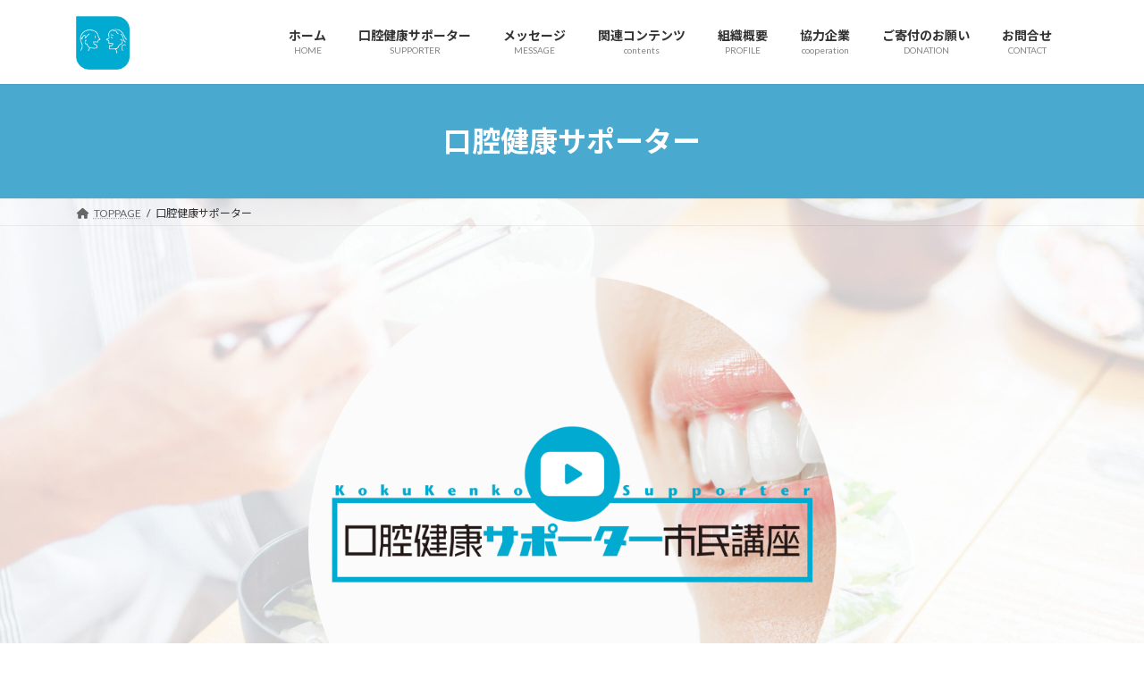

--- FILE ---
content_type: text/html; charset=UTF-8
request_url: https://player.vimeo.com/video/798651219?h=28ad5e2923&dnt=1&app_id=122963
body_size: 7539
content:
<!DOCTYPE html>
<html lang="en">
<head>
  <meta charset="utf-8">
  <meta name="viewport" content="width=device-width,initial-scale=1,user-scalable=yes">
  
  <link rel="canonical" href="https://player.vimeo.com/video/798651219?h=28ad5e2923">
  <meta name="googlebot" content="noindex,indexifembedded">
  
  
  <title>超高齢社会と歯の健康◆大久保満男先生 on Vimeo</title>
  <style>
      body, html, .player, .fallback {
          overflow: hidden;
          width: 100%;
          height: 100%;
          margin: 0;
          padding: 0;
      }
      .fallback {
          
              background-color: transparent;
          
      }
      .player.loading { opacity: 0; }
      .fallback iframe {
          position: fixed;
          left: 0;
          top: 0;
          width: 100%;
          height: 100%;
      }
  </style>
  <link rel="modulepreload" href="https://f.vimeocdn.com/p/4.46.25/js/player.module.js" crossorigin="anonymous">
  <link rel="modulepreload" href="https://f.vimeocdn.com/p/4.46.25/js/vendor.module.js" crossorigin="anonymous">
  <link rel="preload" href="https://f.vimeocdn.com/p/4.46.25/css/player.css" as="style">
</head>

<body>


<div class="vp-placeholder">
    <style>
        .vp-placeholder,
        .vp-placeholder-thumb,
        .vp-placeholder-thumb::before,
        .vp-placeholder-thumb::after {
            position: absolute;
            top: 0;
            bottom: 0;
            left: 0;
            right: 0;
        }
        .vp-placeholder {
            visibility: hidden;
            width: 100%;
            max-height: 100%;
            height: calc(1080 / 1920 * 100vw);
            max-width: calc(1920 / 1080 * 100vh);
            margin: auto;
        }
        .vp-placeholder-carousel {
            display: none;
            background-color: #000;
            position: absolute;
            left: 0;
            right: 0;
            bottom: -60px;
            height: 60px;
        }
    </style>

    

    
        <style>
            .vp-placeholder-thumb {
                overflow: hidden;
                width: 100%;
                max-height: 100%;
                margin: auto;
            }
            .vp-placeholder-thumb::before,
            .vp-placeholder-thumb::after {
                content: "";
                display: block;
                filter: blur(7px);
                margin: 0;
                background: url(https://i.vimeocdn.com/video/1612937188-e0e3cc091aa199b129da5ac4a3220a37d54ab4ff48a30e28dc4e86fd203ab704-d?mw=80&q=85) 50% 50% / contain no-repeat;
            }
            .vp-placeholder-thumb::before {
                 
                margin: -30px;
            }
        </style>
    

    <div class="vp-placeholder-thumb"></div>
    <div class="vp-placeholder-carousel"></div>
    <script>function placeholderInit(t,h,d,s,n,o){var i=t.querySelector(".vp-placeholder"),v=t.querySelector(".vp-placeholder-thumb");if(h){var p=function(){try{return window.self!==window.top}catch(a){return!0}}(),w=200,y=415,r=60;if(!p&&window.innerWidth>=w&&window.innerWidth<y){i.style.bottom=r+"px",i.style.maxHeight="calc(100vh - "+r+"px)",i.style.maxWidth="calc("+n+" / "+o+" * (100vh - "+r+"px))";var f=t.querySelector(".vp-placeholder-carousel");f.style.display="block"}}if(d){var e=new Image;e.onload=function(){var a=n/o,c=e.width/e.height;if(c<=.95*a||c>=1.05*a){var l=i.getBoundingClientRect(),g=l.right-l.left,b=l.bottom-l.top,m=window.innerWidth/g*100,x=window.innerHeight/b*100;v.style.height="calc("+e.height+" / "+e.width+" * "+m+"vw)",v.style.maxWidth="calc("+e.width+" / "+e.height+" * "+x+"vh)"}i.style.visibility="visible"},e.src=s}else i.style.visibility="visible"}
</script>
    <script>placeholderInit(document,  false ,  true , "https://i.vimeocdn.com/video/1612937188-e0e3cc091aa199b129da5ac4a3220a37d54ab4ff48a30e28dc4e86fd203ab704-d?mw=80\u0026q=85",  1920 ,  1080 );</script>
</div>

<div id="player" class="player"></div>
<script>window.playerConfig = {"cdn_url":"https://f.vimeocdn.com","vimeo_api_url":"api.vimeo.com","request":{"files":{"dash":{"cdns":{"akfire_interconnect_quic":{"avc_url":"https://vod-adaptive-ak.vimeocdn.com/exp=1768416270~acl=%2Fcee84c99-ca04-4dd0-8e72-f75ffa60df65%2Fpsid%3D18eea31fccea28e133d461e8fa9ff2840acb2ec4b82d60549bf6448c9808452d%2F%2A~hmac=2cc918ffb61e648bef137b5c4ec26083fe0c9896a1a4db3d131ff99fbd2f56f5/cee84c99-ca04-4dd0-8e72-f75ffa60df65/psid=18eea31fccea28e133d461e8fa9ff2840acb2ec4b82d60549bf6448c9808452d/v2/playlist/av/primary/prot/cXNyPTE/playlist.json?omit=av1-hevc\u0026pathsig=8c953e4f~U8yA_g-XCrWT1EOr9UMq4xljfSkQGZOFA3UkednDHhU\u0026qsr=1\u0026r=dXM%3D\u0026rh=46XTj1","origin":"gcs","url":"https://vod-adaptive-ak.vimeocdn.com/exp=1768416270~acl=%2Fcee84c99-ca04-4dd0-8e72-f75ffa60df65%2Fpsid%3D18eea31fccea28e133d461e8fa9ff2840acb2ec4b82d60549bf6448c9808452d%2F%2A~hmac=2cc918ffb61e648bef137b5c4ec26083fe0c9896a1a4db3d131ff99fbd2f56f5/cee84c99-ca04-4dd0-8e72-f75ffa60df65/psid=18eea31fccea28e133d461e8fa9ff2840acb2ec4b82d60549bf6448c9808452d/v2/playlist/av/primary/prot/cXNyPTE/playlist.json?pathsig=8c953e4f~U8yA_g-XCrWT1EOr9UMq4xljfSkQGZOFA3UkednDHhU\u0026qsr=1\u0026r=dXM%3D\u0026rh=46XTj1"},"fastly_skyfire":{"avc_url":"https://skyfire.vimeocdn.com/1768416270-0x4dd8ed45bde7424dd90f1415722a0e0bdb60279b/cee84c99-ca04-4dd0-8e72-f75ffa60df65/psid=18eea31fccea28e133d461e8fa9ff2840acb2ec4b82d60549bf6448c9808452d/v2/playlist/av/primary/prot/cXNyPTE/playlist.json?omit=av1-hevc\u0026pathsig=8c953e4f~U8yA_g-XCrWT1EOr9UMq4xljfSkQGZOFA3UkednDHhU\u0026qsr=1\u0026r=dXM%3D\u0026rh=46XTj1","origin":"gcs","url":"https://skyfire.vimeocdn.com/1768416270-0x4dd8ed45bde7424dd90f1415722a0e0bdb60279b/cee84c99-ca04-4dd0-8e72-f75ffa60df65/psid=18eea31fccea28e133d461e8fa9ff2840acb2ec4b82d60549bf6448c9808452d/v2/playlist/av/primary/prot/cXNyPTE/playlist.json?pathsig=8c953e4f~U8yA_g-XCrWT1EOr9UMq4xljfSkQGZOFA3UkednDHhU\u0026qsr=1\u0026r=dXM%3D\u0026rh=46XTj1"}},"default_cdn":"akfire_interconnect_quic","separate_av":true,"streams":[{"profile":"d0b41bac-2bf2-4310-8113-df764d486192","id":"002578bb-b2a6-4be0-8394-881f58452b12","fps":29.98,"quality":"240p"},{"profile":"5ff7441f-4973-4241-8c2e-976ef4a572b0","id":"c053fe8a-f3e8-4c23-854b-f1a53dc74b50","fps":59.95,"quality":"1080p"},{"profile":"f9e4a5d7-8043-4af3-b231-641ca735a130","id":"cb19867e-6f6b-4464-8340-f44046618821","fps":29.98,"quality":"540p"},{"profile":"f3f6f5f0-2e6b-4e90-994e-842d1feeabc0","id":"a9745df0-e7d8-4c7d-871e-356d8854ad0b","fps":59.95,"quality":"720p"},{"profile":"c3347cdf-6c91-4ab3-8d56-737128e7a65f","id":"ec3c97ce-7ffa-46a2-874f-6cabfb9ed63f","fps":29.98,"quality":"360p"}],"streams_avc":[{"profile":"f3f6f5f0-2e6b-4e90-994e-842d1feeabc0","id":"a9745df0-e7d8-4c7d-871e-356d8854ad0b","fps":59.95,"quality":"720p"},{"profile":"c3347cdf-6c91-4ab3-8d56-737128e7a65f","id":"ec3c97ce-7ffa-46a2-874f-6cabfb9ed63f","fps":29.98,"quality":"360p"},{"profile":"d0b41bac-2bf2-4310-8113-df764d486192","id":"002578bb-b2a6-4be0-8394-881f58452b12","fps":29.98,"quality":"240p"},{"profile":"5ff7441f-4973-4241-8c2e-976ef4a572b0","id":"c053fe8a-f3e8-4c23-854b-f1a53dc74b50","fps":59.95,"quality":"1080p"},{"profile":"f9e4a5d7-8043-4af3-b231-641ca735a130","id":"cb19867e-6f6b-4464-8340-f44046618821","fps":29.98,"quality":"540p"}]},"hls":{"cdns":{"akfire_interconnect_quic":{"avc_url":"https://vod-adaptive-ak.vimeocdn.com/exp=1768416270~acl=%2Fcee84c99-ca04-4dd0-8e72-f75ffa60df65%2Fpsid%3D18eea31fccea28e133d461e8fa9ff2840acb2ec4b82d60549bf6448c9808452d%2F%2A~hmac=2cc918ffb61e648bef137b5c4ec26083fe0c9896a1a4db3d131ff99fbd2f56f5/cee84c99-ca04-4dd0-8e72-f75ffa60df65/psid=18eea31fccea28e133d461e8fa9ff2840acb2ec4b82d60549bf6448c9808452d/v2/playlist/av/primary/prot/cXNyPTE/playlist.m3u8?omit=av1-hevc-opus\u0026pathsig=8c953e4f~ghHAVh4afr3D1axsX9kYq6J5og6I4cX_kMBnCdz0t-M\u0026qsr=1\u0026r=dXM%3D\u0026rh=46XTj1\u0026sf=fmp4","origin":"gcs","url":"https://vod-adaptive-ak.vimeocdn.com/exp=1768416270~acl=%2Fcee84c99-ca04-4dd0-8e72-f75ffa60df65%2Fpsid%3D18eea31fccea28e133d461e8fa9ff2840acb2ec4b82d60549bf6448c9808452d%2F%2A~hmac=2cc918ffb61e648bef137b5c4ec26083fe0c9896a1a4db3d131ff99fbd2f56f5/cee84c99-ca04-4dd0-8e72-f75ffa60df65/psid=18eea31fccea28e133d461e8fa9ff2840acb2ec4b82d60549bf6448c9808452d/v2/playlist/av/primary/prot/cXNyPTE/playlist.m3u8?omit=opus\u0026pathsig=8c953e4f~ghHAVh4afr3D1axsX9kYq6J5og6I4cX_kMBnCdz0t-M\u0026qsr=1\u0026r=dXM%3D\u0026rh=46XTj1\u0026sf=fmp4"},"fastly_skyfire":{"avc_url":"https://skyfire.vimeocdn.com/1768416270-0x4dd8ed45bde7424dd90f1415722a0e0bdb60279b/cee84c99-ca04-4dd0-8e72-f75ffa60df65/psid=18eea31fccea28e133d461e8fa9ff2840acb2ec4b82d60549bf6448c9808452d/v2/playlist/av/primary/prot/cXNyPTE/playlist.m3u8?omit=av1-hevc-opus\u0026pathsig=8c953e4f~ghHAVh4afr3D1axsX9kYq6J5og6I4cX_kMBnCdz0t-M\u0026qsr=1\u0026r=dXM%3D\u0026rh=46XTj1\u0026sf=fmp4","origin":"gcs","url":"https://skyfire.vimeocdn.com/1768416270-0x4dd8ed45bde7424dd90f1415722a0e0bdb60279b/cee84c99-ca04-4dd0-8e72-f75ffa60df65/psid=18eea31fccea28e133d461e8fa9ff2840acb2ec4b82d60549bf6448c9808452d/v2/playlist/av/primary/prot/cXNyPTE/playlist.m3u8?omit=opus\u0026pathsig=8c953e4f~ghHAVh4afr3D1axsX9kYq6J5og6I4cX_kMBnCdz0t-M\u0026qsr=1\u0026r=dXM%3D\u0026rh=46XTj1\u0026sf=fmp4"}},"default_cdn":"akfire_interconnect_quic","separate_av":true}},"file_codecs":{"av1":[],"avc":["a9745df0-e7d8-4c7d-871e-356d8854ad0b","ec3c97ce-7ffa-46a2-874f-6cabfb9ed63f","002578bb-b2a6-4be0-8394-881f58452b12","c053fe8a-f3e8-4c23-854b-f1a53dc74b50","cb19867e-6f6b-4464-8340-f44046618821"],"hevc":{"dvh1":[],"hdr":[],"sdr":[]}},"lang":"en","referrer":"https://kuchinokenko.org/supporter/","cookie_domain":".vimeo.com","signature":"bceb262780e33578664145873863c9f0","timestamp":1768410338,"expires":5932,"thumb_preview":{"url":"https://videoapi-sprites.vimeocdn.com/video-sprites/image/8a1db457-45ce-45b2-863c-dd10eef77947.0.jpeg?ClientID=sulu\u0026Expires=1768413938\u0026Signature=ee94c3d7d6c31f664164c0190b0f67848c58b283","height":2640,"width":4686,"frame_height":240,"frame_width":426,"columns":11,"frames":120},"currency":"USD","session":"5a1d4f68a37585d52c90460f02d9371cbe2470921768410338","cookie":{"volume":1,"quality":null,"hd":0,"captions":null,"transcript":null,"captions_styles":{"color":null,"fontSize":null,"fontFamily":null,"fontOpacity":null,"bgOpacity":null,"windowColor":null,"windowOpacity":null,"bgColor":null,"edgeStyle":null},"audio_language":null,"audio_kind":null,"qoe_survey_vote":0},"build":{"backend":"31e9776","js":"4.46.25"},"urls":{"js":"https://f.vimeocdn.com/p/4.46.25/js/player.js","js_base":"https://f.vimeocdn.com/p/4.46.25/js","js_module":"https://f.vimeocdn.com/p/4.46.25/js/player.module.js","js_vendor_module":"https://f.vimeocdn.com/p/4.46.25/js/vendor.module.js","locales_js":{"de-DE":"https://f.vimeocdn.com/p/4.46.25/js/player.de-DE.js","en":"https://f.vimeocdn.com/p/4.46.25/js/player.js","es":"https://f.vimeocdn.com/p/4.46.25/js/player.es.js","fr-FR":"https://f.vimeocdn.com/p/4.46.25/js/player.fr-FR.js","ja-JP":"https://f.vimeocdn.com/p/4.46.25/js/player.ja-JP.js","ko-KR":"https://f.vimeocdn.com/p/4.46.25/js/player.ko-KR.js","pt-BR":"https://f.vimeocdn.com/p/4.46.25/js/player.pt-BR.js","zh-CN":"https://f.vimeocdn.com/p/4.46.25/js/player.zh-CN.js"},"ambisonics_js":"https://f.vimeocdn.com/p/external/ambisonics.min.js","barebone_js":"https://f.vimeocdn.com/p/4.46.25/js/barebone.js","chromeless_js":"https://f.vimeocdn.com/p/4.46.25/js/chromeless.js","three_js":"https://f.vimeocdn.com/p/external/three.rvimeo.min.js","hive_sdk":"https://f.vimeocdn.com/p/external/hive-sdk.js","hive_interceptor":"https://f.vimeocdn.com/p/external/hive-interceptor.js","proxy":"https://player.vimeo.com/static/proxy.html","css":"https://f.vimeocdn.com/p/4.46.25/css/player.css","chromeless_css":"https://f.vimeocdn.com/p/4.46.25/css/chromeless.css","fresnel":"https://arclight.vimeo.com/add/player-stats","player_telemetry_url":"https://arclight.vimeo.com/player-events","telemetry_base":"https://lensflare.vimeo.com"},"flags":{"plays":1,"dnt":1,"autohide_controls":0,"preload_video":"metadata_on_hover","qoe_survey_forced":0,"ai_widget":0,"ecdn_delta_updates":0,"disable_mms":0,"check_clip_skipping_forward":0},"country":"US","client":{"ip":"18.218.183.31"},"ab_tests":{"cross_origin_texttracks":{"group":"variant","track":false,"data":null}},"atid":"3947827244.1768410338","ai_widget_signature":"fedef0fe29294e87b1d2e7148db8e9e00897bb5a3efa715b55c0b4eadd5a949c_1768413938","config_refresh_url":"https://player.vimeo.com/video/798651219/config/request?atid=3947827244.1768410338\u0026expires=5932\u0026referrer=https%3A%2F%2Fkuchinokenko.org%2Fsupporter%2F\u0026session=5a1d4f68a37585d52c90460f02d9371cbe2470921768410338\u0026signature=bceb262780e33578664145873863c9f0\u0026time=1768410338\u0026v=1"},"player_url":"player.vimeo.com","video":{"id":798651219,"title":"超高齢社会と歯の健康◆大久保満男先生","width":1920,"height":1080,"duration":1483,"url":"","share_url":"https://vimeo.com/798651219/28ad5e2923","embed_code":"\u003ciframe title=\"vimeo-player\" src=\"https://player.vimeo.com/video/798651219?h=28ad5e2923\" width=\"640\" height=\"360\" frameborder=\"0\" referrerpolicy=\"strict-origin-when-cross-origin\" allow=\"autoplay; fullscreen; picture-in-picture; clipboard-write; encrypted-media; web-share\"   allowfullscreen\u003e\u003c/iframe\u003e","default_to_hd":0,"privacy":"unlisted","embed_permission":"whitelist","thumbnail_url":"https://i.vimeocdn.com/video/1612937188-e0e3cc091aa199b129da5ac4a3220a37d54ab4ff48a30e28dc4e86fd203ab704-d","owner":{"id":186866039,"name":"口の健康と食べる力を支える会","img":"https://i.vimeocdn.com/portrait/83572822_60x60?sig=a371f54ca10ddb901e45a690029dae64f488d3d78e557219c57039b880dee0da\u0026v=1\u0026region=us","img_2x":"https://i.vimeocdn.com/portrait/83572822_60x60?sig=a371f54ca10ddb901e45a690029dae64f488d3d78e557219c57039b880dee0da\u0026v=1\u0026region=us","url":"https://vimeo.com/user186866039","account_type":"standard"},"spatial":0,"live_event":null,"version":{"current":null,"available":[{"id":765936442,"file_id":3640594057,"is_current":true},{"id":522645823,"file_id":3553785360,"is_current":false}]},"unlisted_hash":"28ad5e2923","rating":{"id":6},"fps":29.98,"bypass_token":"eyJ0eXAiOiJKV1QiLCJhbGciOiJIUzI1NiJ9.eyJjbGlwX2lkIjo3OTg2NTEyMTksImV4cCI6MTc2ODQxNjI5Mn0.vUgASlRR1FoXIWgggJh8EByaRebd8eVfJ6XoCMVALjU","channel_layout":"stereo","ai":0,"locale":""},"user":{"id":0,"team_id":0,"team_origin_user_id":0,"account_type":"none","liked":0,"watch_later":0,"owner":0,"mod":0,"logged_in":0,"private_mode_enabled":0,"vimeo_api_client_token":"eyJhbGciOiJIUzI1NiIsInR5cCI6IkpXVCJ9.eyJzZXNzaW9uX2lkIjoiNWExZDRmNjhhMzc1ODVkNTJjOTA0NjBmMDJkOTM3MWNiZTI0NzA5MjE3Njg0MTAzMzgiLCJleHAiOjE3Njg0MTYyNzAsImFwcF9pZCI6MTE4MzU5LCJzY29wZXMiOiJwdWJsaWMgc3RhdHMifQ.1QsiLY2n-0wQPKbwYOjPkK4LK3T8sRNPZn9bH0oYoPM"},"view":1,"vimeo_url":"vimeo.com","embed":{"audio_track":"","autoplay":0,"autopause":1,"dnt":1,"editor":0,"keyboard":1,"log_plays":1,"loop":0,"muted":0,"on_site":0,"texttrack":"","transparent":1,"outro":"videos","playsinline":1,"quality":null,"player_id":"","api":null,"app_id":"122963","color":"4AA9CE","color_one":"000000","color_two":"4AA9CE","color_three":"ffffff","color_four":"000000","context":"embed.main","settings":{"auto_pip":1,"badge":0,"byline":0,"collections":0,"color":0,"force_color_one":0,"force_color_two":0,"force_color_three":0,"force_color_four":0,"embed":0,"fullscreen":1,"like":0,"logo":0,"playbar":1,"portrait":0,"pip":1,"share":0,"spatial_compass":0,"spatial_label":0,"speed":1,"title":0,"volume":1,"watch_later":0,"watch_full_video":1,"controls":1,"airplay":1,"audio_tracks":1,"chapters":1,"chromecast":1,"cc":1,"transcript":1,"quality":1,"play_button_position":0,"ask_ai":0,"skipping_forward":1,"debug_payload_collection_policy":"default"},"create_interactive":{"has_create_interactive":false,"viddata_url":""},"min_quality":null,"max_quality":null,"initial_quality":null,"prefer_mms":1}}</script>
<script>const fullscreenSupported="exitFullscreen"in document||"webkitExitFullscreen"in document||"webkitCancelFullScreen"in document||"mozCancelFullScreen"in document||"msExitFullscreen"in document||"webkitEnterFullScreen"in document.createElement("video");var isIE=checkIE(window.navigator.userAgent),incompatibleBrowser=!fullscreenSupported||isIE;window.noModuleLoading=!1,window.dynamicImportSupported=!1,window.cssLayersSupported=typeof CSSLayerBlockRule<"u",window.isInIFrame=function(){try{return window.self!==window.top}catch(e){return!0}}(),!window.isInIFrame&&/twitter/i.test(navigator.userAgent)&&window.playerConfig.video.url&&(window.location=window.playerConfig.video.url),window.playerConfig.request.lang&&document.documentElement.setAttribute("lang",window.playerConfig.request.lang),window.loadScript=function(e){var n=document.getElementsByTagName("script")[0];n&&n.parentNode?n.parentNode.insertBefore(e,n):document.head.appendChild(e)},window.loadVUID=function(){if(!window.playerConfig.request.flags.dnt&&!window.playerConfig.embed.dnt){window._vuid=[["pid",window.playerConfig.request.session]];var e=document.createElement("script");e.async=!0,e.src=window.playerConfig.request.urls.vuid_js,window.loadScript(e)}},window.loadCSS=function(e,n){var i={cssDone:!1,startTime:new Date().getTime(),link:e.createElement("link")};return i.link.rel="stylesheet",i.link.href=n,e.getElementsByTagName("head")[0].appendChild(i.link),i.link.onload=function(){i.cssDone=!0},i},window.loadLegacyJS=function(e,n){if(incompatibleBrowser){var i=e.querySelector(".vp-placeholder");i&&i.parentNode&&i.parentNode.removeChild(i);let a=`/video/${window.playerConfig.video.id}/fallback`;window.playerConfig.request.referrer&&(a+=`?referrer=${window.playerConfig.request.referrer}`),n.innerHTML=`<div class="fallback"><iframe title="unsupported message" src="${a}" frameborder="0"></iframe></div>`}else{n.className="player loading";var t=window.loadCSS(e,window.playerConfig.request.urls.css),r=e.createElement("script"),o=!1;r.src=window.playerConfig.request.urls.js,window.loadScript(r),r["onreadystatechange"in r?"onreadystatechange":"onload"]=function(){!o&&(!this.readyState||this.readyState==="loaded"||this.readyState==="complete")&&(o=!0,playerObject=new VimeoPlayer(n,window.playerConfig,t.cssDone||{link:t.link,startTime:t.startTime}))},window.loadVUID()}};function checkIE(e){e=e&&e.toLowerCase?e.toLowerCase():"";function n(r){return r=r.toLowerCase(),new RegExp(r).test(e);return browserRegEx}var i=n("msie")?parseFloat(e.replace(/^.*msie (\d+).*$/,"$1")):!1,t=n("trident")?parseFloat(e.replace(/^.*trident\/(\d+)\.(\d+).*$/,"$1.$2"))+4:!1;return i||t}
</script>
<script nomodule>
  window.noModuleLoading = true;
  var playerEl = document.getElementById('player');
  window.loadLegacyJS(document, playerEl);
</script>
<script type="module">try{import("").catch(()=>{})}catch(t){}window.dynamicImportSupported=!0;
</script>
<script type="module">if(!window.dynamicImportSupported||!window.cssLayersSupported){if(!window.noModuleLoading){window.noModuleLoading=!0;var playerEl=document.getElementById("player");window.loadLegacyJS(document,playerEl)}var moduleScriptLoader=document.getElementById("js-module-block");moduleScriptLoader&&moduleScriptLoader.parentElement.removeChild(moduleScriptLoader)}
</script>
<script type="module" id="js-module-block">if(!window.noModuleLoading&&window.dynamicImportSupported&&window.cssLayersSupported){const n=document.getElementById("player"),e=window.loadCSS(document,window.playerConfig.request.urls.css);import(window.playerConfig.request.urls.js_module).then(function(o){new o.VimeoPlayer(n,window.playerConfig,e.cssDone||{link:e.link,startTime:e.startTime}),window.loadVUID()}).catch(function(o){throw/TypeError:[A-z ]+import[A-z ]+module/gi.test(o)&&window.loadLegacyJS(document,n),o})}
</script>

<script type="application/ld+json">{"embedUrl":"https://player.vimeo.com/video/798651219?h=28ad5e2923","thumbnailUrl":"https://i.vimeocdn.com/video/1612937188-e0e3cc091aa199b129da5ac4a3220a37d54ab4ff48a30e28dc4e86fd203ab704-d?f=webp","name":"超高齢社会と歯の健康◆大久保満男先生","description":"大久保満男 Okubo Mitsuo\n公益社団法人日本歯科医師会（元）会長\n\n地域市民の皆様へ。口腔健康サポーター市民講座がなぜ今必要かを歯科医療の視点からお伝えします。［再生時間24:43］\n\n■口腔健康サポーター認定テスト\n口腔健康サポーター市民講座を受講された方に向けて、 口腔健康に関する理解度を高めるためのテスト（二択式・20問）をご用意しています。 全問正解された方には、口腔健康サポーター証とバッチを謹呈いたします。\nhttps://ws.formzu.net/fgen/S116726326/\n\n■ご視聴にあたっての注意事項\n1）この動画は講師の先生の研究や見解を、市民の皆様が健康維持のための参考にしていただくことを目的としています。個別の健康管理に関するご相談は、かかりつけ医、かかりつけ歯科医およびお近くの専門医療機関にご相談ください。\n2）この動画は専門家の協力のもとに制作した著作物です。一般社団法人口の健康と食べる力を支える会の了解なくダウンロードしたり複製を作ったりすることはできません。\n3）この動画を物品・サービスの販売や営業活動に利用することは固くお断りしています。なお、そのような事例を見かけたら事務局（info@kuchinokenko.com）へご一報願います。","duration":"PT1483S","uploadDate":"2023-02-14T02:27:27-05:00","@context":"https://schema.org/","@type":"VideoObject"}</script>

</body>
</html>


--- FILE ---
content_type: text/html; charset=UTF-8
request_url: https://player.vimeo.com/video/798096037?h=2101422d0f&dnt=1&app_id=122963
body_size: 7879
content:
<!DOCTYPE html>
<html lang="en">
<head>
  <meta charset="utf-8">
  <meta name="viewport" content="width=device-width,initial-scale=1,user-scalable=yes">
  
  <link rel="canonical" href="https://player.vimeo.com/video/798096037?h=2101422d0f">
  <meta name="googlebot" content="noindex,indexifembedded">
  
  
  <title>食べる力の重要性を考える◆辻哲夫先生 on Vimeo</title>
  <style>
      body, html, .player, .fallback {
          overflow: hidden;
          width: 100%;
          height: 100%;
          margin: 0;
          padding: 0;
      }
      .fallback {
          
              background-color: transparent;
          
      }
      .player.loading { opacity: 0; }
      .fallback iframe {
          position: fixed;
          left: 0;
          top: 0;
          width: 100%;
          height: 100%;
      }
  </style>
  <link rel="modulepreload" href="https://f.vimeocdn.com/p/4.46.25/js/player.module.js" crossorigin="anonymous">
  <link rel="modulepreload" href="https://f.vimeocdn.com/p/4.46.25/js/vendor.module.js" crossorigin="anonymous">
  <link rel="preload" href="https://f.vimeocdn.com/p/4.46.25/css/player.css" as="style">
</head>

<body>


<div class="vp-placeholder">
    <style>
        .vp-placeholder,
        .vp-placeholder-thumb,
        .vp-placeholder-thumb::before,
        .vp-placeholder-thumb::after {
            position: absolute;
            top: 0;
            bottom: 0;
            left: 0;
            right: 0;
        }
        .vp-placeholder {
            visibility: hidden;
            width: 100%;
            max-height: 100%;
            height: calc(1080 / 1920 * 100vw);
            max-width: calc(1920 / 1080 * 100vh);
            margin: auto;
        }
        .vp-placeholder-carousel {
            display: none;
            background-color: #000;
            position: absolute;
            left: 0;
            right: 0;
            bottom: -60px;
            height: 60px;
        }
    </style>

    

    
        <style>
            .vp-placeholder-thumb {
                overflow: hidden;
                width: 100%;
                max-height: 100%;
                margin: auto;
            }
            .vp-placeholder-thumb::before,
            .vp-placeholder-thumb::after {
                content: "";
                display: block;
                filter: blur(7px);
                margin: 0;
                background: url(https://i.vimeocdn.com/video/1612942158-9a62632fe5b45fcdd4e933c9d0b1b26738740c80bf5cbcba57e878864c57f001-d?mw=80&q=85) 50% 50% / contain no-repeat;
            }
            .vp-placeholder-thumb::before {
                 
                margin: -30px;
            }
        </style>
    

    <div class="vp-placeholder-thumb"></div>
    <div class="vp-placeholder-carousel"></div>
    <script>function placeholderInit(t,h,d,s,n,o){var i=t.querySelector(".vp-placeholder"),v=t.querySelector(".vp-placeholder-thumb");if(h){var p=function(){try{return window.self!==window.top}catch(a){return!0}}(),w=200,y=415,r=60;if(!p&&window.innerWidth>=w&&window.innerWidth<y){i.style.bottom=r+"px",i.style.maxHeight="calc(100vh - "+r+"px)",i.style.maxWidth="calc("+n+" / "+o+" * (100vh - "+r+"px))";var f=t.querySelector(".vp-placeholder-carousel");f.style.display="block"}}if(d){var e=new Image;e.onload=function(){var a=n/o,c=e.width/e.height;if(c<=.95*a||c>=1.05*a){var l=i.getBoundingClientRect(),g=l.right-l.left,b=l.bottom-l.top,m=window.innerWidth/g*100,x=window.innerHeight/b*100;v.style.height="calc("+e.height+" / "+e.width+" * "+m+"vw)",v.style.maxWidth="calc("+e.width+" / "+e.height+" * "+x+"vh)"}i.style.visibility="visible"},e.src=s}else i.style.visibility="visible"}
</script>
    <script>placeholderInit(document,  false ,  true , "https://i.vimeocdn.com/video/1612942158-9a62632fe5b45fcdd4e933c9d0b1b26738740c80bf5cbcba57e878864c57f001-d?mw=80\u0026q=85",  1920 ,  1080 );</script>
</div>

<div id="player" class="player"></div>
<script>window.playerConfig = {"cdn_url":"https://f.vimeocdn.com","vimeo_api_url":"api.vimeo.com","request":{"files":{"dash":{"cdns":{"akfire_interconnect_quic":{"avc_url":"https://vod-adaptive-ak.vimeocdn.com/exp=1768415346~acl=%2F74ce56bc-d6c8-45d4-a4f7-d9fd7d5c85bb%2Fpsid%3D50bbf0b739e4777233fd9fc461dc062ff4675acd9236f9288587aa5e73bb9647%2F%2A~hmac=2e12717bfce3b16545d866d2ba28d0d03edd5efff8cd97d30d59724a76fbf942/74ce56bc-d6c8-45d4-a4f7-d9fd7d5c85bb/psid=50bbf0b739e4777233fd9fc461dc062ff4675acd9236f9288587aa5e73bb9647/v2/playlist/av/primary/prot/cXNyPTE/playlist.json?omit=av1-hevc\u0026pathsig=8c953e4f~BSMdYCDAE2vnts9Jet_IdFsUNLfK_z45E5Uv17paNu8\u0026qsr=1\u0026r=dXM%3D\u0026rh=3LWv7X","origin":"gcs","url":"https://vod-adaptive-ak.vimeocdn.com/exp=1768415346~acl=%2F74ce56bc-d6c8-45d4-a4f7-d9fd7d5c85bb%2Fpsid%3D50bbf0b739e4777233fd9fc461dc062ff4675acd9236f9288587aa5e73bb9647%2F%2A~hmac=2e12717bfce3b16545d866d2ba28d0d03edd5efff8cd97d30d59724a76fbf942/74ce56bc-d6c8-45d4-a4f7-d9fd7d5c85bb/psid=50bbf0b739e4777233fd9fc461dc062ff4675acd9236f9288587aa5e73bb9647/v2/playlist/av/primary/prot/cXNyPTE/playlist.json?pathsig=8c953e4f~BSMdYCDAE2vnts9Jet_IdFsUNLfK_z45E5Uv17paNu8\u0026qsr=1\u0026r=dXM%3D\u0026rh=3LWv7X"},"fastly_skyfire":{"avc_url":"https://skyfire.vimeocdn.com/1768415346-0x1593a8f3a95ebfc0418481fa87ca86ce500387da/74ce56bc-d6c8-45d4-a4f7-d9fd7d5c85bb/psid=50bbf0b739e4777233fd9fc461dc062ff4675acd9236f9288587aa5e73bb9647/v2/playlist/av/primary/prot/cXNyPTE/playlist.json?omit=av1-hevc\u0026pathsig=8c953e4f~BSMdYCDAE2vnts9Jet_IdFsUNLfK_z45E5Uv17paNu8\u0026qsr=1\u0026r=dXM%3D\u0026rh=3LWv7X","origin":"gcs","url":"https://skyfire.vimeocdn.com/1768415346-0x1593a8f3a95ebfc0418481fa87ca86ce500387da/74ce56bc-d6c8-45d4-a4f7-d9fd7d5c85bb/psid=50bbf0b739e4777233fd9fc461dc062ff4675acd9236f9288587aa5e73bb9647/v2/playlist/av/primary/prot/cXNyPTE/playlist.json?pathsig=8c953e4f~BSMdYCDAE2vnts9Jet_IdFsUNLfK_z45E5Uv17paNu8\u0026qsr=1\u0026r=dXM%3D\u0026rh=3LWv7X"}},"default_cdn":"akfire_interconnect_quic","separate_av":true,"streams":[{"profile":"c3347cdf-6c91-4ab3-8d56-737128e7a65f","id":"38e33e61-01bc-44cb-a5fd-ff15828b3c49","fps":29.98,"quality":"360p"},{"profile":"f3f6f5f0-2e6b-4e90-994e-842d1feeabc0","id":"d3f4090e-ee19-4d0e-a4c9-040d534b866f","fps":59.95,"quality":"720p"},{"profile":"f9e4a5d7-8043-4af3-b231-641ca735a130","id":"40c1f51e-4075-48eb-a65b-f909c234d387","fps":29.98,"quality":"540p"},{"profile":"d0b41bac-2bf2-4310-8113-df764d486192","id":"5e4df473-4423-4e81-9eff-53dac45218ce","fps":29.98,"quality":"240p"},{"profile":"5ff7441f-4973-4241-8c2e-976ef4a572b0","id":"e2305b93-88de-440b-95ce-fd3b42dd4104","fps":59.95,"quality":"1080p"}],"streams_avc":[{"profile":"d0b41bac-2bf2-4310-8113-df764d486192","id":"5e4df473-4423-4e81-9eff-53dac45218ce","fps":29.98,"quality":"240p"},{"profile":"5ff7441f-4973-4241-8c2e-976ef4a572b0","id":"e2305b93-88de-440b-95ce-fd3b42dd4104","fps":59.95,"quality":"1080p"},{"profile":"c3347cdf-6c91-4ab3-8d56-737128e7a65f","id":"38e33e61-01bc-44cb-a5fd-ff15828b3c49","fps":29.98,"quality":"360p"},{"profile":"f3f6f5f0-2e6b-4e90-994e-842d1feeabc0","id":"d3f4090e-ee19-4d0e-a4c9-040d534b866f","fps":59.95,"quality":"720p"},{"profile":"f9e4a5d7-8043-4af3-b231-641ca735a130","id":"40c1f51e-4075-48eb-a65b-f909c234d387","fps":29.98,"quality":"540p"}]},"hls":{"cdns":{"akfire_interconnect_quic":{"avc_url":"https://vod-adaptive-ak.vimeocdn.com/exp=1768415346~acl=%2F74ce56bc-d6c8-45d4-a4f7-d9fd7d5c85bb%2Fpsid%3D50bbf0b739e4777233fd9fc461dc062ff4675acd9236f9288587aa5e73bb9647%2F%2A~hmac=2e12717bfce3b16545d866d2ba28d0d03edd5efff8cd97d30d59724a76fbf942/74ce56bc-d6c8-45d4-a4f7-d9fd7d5c85bb/psid=50bbf0b739e4777233fd9fc461dc062ff4675acd9236f9288587aa5e73bb9647/v2/playlist/av/primary/prot/cXNyPTE/playlist.m3u8?omit=av1-hevc-opus\u0026pathsig=8c953e4f~UGf5xmVqa1qnm5G-YO43JKHT0MlSKYvhpdiLx8OcF8Y\u0026qsr=1\u0026r=dXM%3D\u0026rh=3LWv7X\u0026sf=fmp4","origin":"gcs","url":"https://vod-adaptive-ak.vimeocdn.com/exp=1768415346~acl=%2F74ce56bc-d6c8-45d4-a4f7-d9fd7d5c85bb%2Fpsid%3D50bbf0b739e4777233fd9fc461dc062ff4675acd9236f9288587aa5e73bb9647%2F%2A~hmac=2e12717bfce3b16545d866d2ba28d0d03edd5efff8cd97d30d59724a76fbf942/74ce56bc-d6c8-45d4-a4f7-d9fd7d5c85bb/psid=50bbf0b739e4777233fd9fc461dc062ff4675acd9236f9288587aa5e73bb9647/v2/playlist/av/primary/prot/cXNyPTE/playlist.m3u8?omit=opus\u0026pathsig=8c953e4f~UGf5xmVqa1qnm5G-YO43JKHT0MlSKYvhpdiLx8OcF8Y\u0026qsr=1\u0026r=dXM%3D\u0026rh=3LWv7X\u0026sf=fmp4"},"fastly_skyfire":{"avc_url":"https://skyfire.vimeocdn.com/1768415346-0x1593a8f3a95ebfc0418481fa87ca86ce500387da/74ce56bc-d6c8-45d4-a4f7-d9fd7d5c85bb/psid=50bbf0b739e4777233fd9fc461dc062ff4675acd9236f9288587aa5e73bb9647/v2/playlist/av/primary/prot/cXNyPTE/playlist.m3u8?omit=av1-hevc-opus\u0026pathsig=8c953e4f~UGf5xmVqa1qnm5G-YO43JKHT0MlSKYvhpdiLx8OcF8Y\u0026qsr=1\u0026r=dXM%3D\u0026rh=3LWv7X\u0026sf=fmp4","origin":"gcs","url":"https://skyfire.vimeocdn.com/1768415346-0x1593a8f3a95ebfc0418481fa87ca86ce500387da/74ce56bc-d6c8-45d4-a4f7-d9fd7d5c85bb/psid=50bbf0b739e4777233fd9fc461dc062ff4675acd9236f9288587aa5e73bb9647/v2/playlist/av/primary/prot/cXNyPTE/playlist.m3u8?omit=opus\u0026pathsig=8c953e4f~UGf5xmVqa1qnm5G-YO43JKHT0MlSKYvhpdiLx8OcF8Y\u0026qsr=1\u0026r=dXM%3D\u0026rh=3LWv7X\u0026sf=fmp4"}},"default_cdn":"akfire_interconnect_quic","separate_av":true}},"file_codecs":{"av1":[],"avc":["5e4df473-4423-4e81-9eff-53dac45218ce","e2305b93-88de-440b-95ce-fd3b42dd4104","38e33e61-01bc-44cb-a5fd-ff15828b3c49","d3f4090e-ee19-4d0e-a4c9-040d534b866f","40c1f51e-4075-48eb-a65b-f909c234d387"],"hevc":{"dvh1":[],"hdr":[],"sdr":[]}},"lang":"en","referrer":"https://kuchinokenko.org/supporter/","cookie_domain":".vimeo.com","signature":"47ca271cc865f8fc8b36dc83c8fa244c","timestamp":1768410338,"expires":5008,"thumb_preview":{"url":"https://videoapi-sprites.vimeocdn.com/video-sprites/image/bcab03f1-338c-4c48-9f2d-0b66c9df6a04.0.jpeg?ClientID=sulu\u0026Expires=1768413938\u0026Signature=bf551d5c1b09fd7706645656ce9105fad9949bb8","height":2640,"width":4686,"frame_height":240,"frame_width":426,"columns":11,"frames":120},"currency":"USD","session":"a95153661435a130e5a6236ed465282d7185b4ce1768410338","cookie":{"volume":1,"quality":null,"hd":0,"captions":null,"transcript":null,"captions_styles":{"color":null,"fontSize":null,"fontFamily":null,"fontOpacity":null,"bgOpacity":null,"windowColor":null,"windowOpacity":null,"bgColor":null,"edgeStyle":null},"audio_language":null,"audio_kind":null,"qoe_survey_vote":0},"build":{"backend":"31e9776","js":"4.46.25"},"urls":{"js":"https://f.vimeocdn.com/p/4.46.25/js/player.js","js_base":"https://f.vimeocdn.com/p/4.46.25/js","js_module":"https://f.vimeocdn.com/p/4.46.25/js/player.module.js","js_vendor_module":"https://f.vimeocdn.com/p/4.46.25/js/vendor.module.js","locales_js":{"de-DE":"https://f.vimeocdn.com/p/4.46.25/js/player.de-DE.js","en":"https://f.vimeocdn.com/p/4.46.25/js/player.js","es":"https://f.vimeocdn.com/p/4.46.25/js/player.es.js","fr-FR":"https://f.vimeocdn.com/p/4.46.25/js/player.fr-FR.js","ja-JP":"https://f.vimeocdn.com/p/4.46.25/js/player.ja-JP.js","ko-KR":"https://f.vimeocdn.com/p/4.46.25/js/player.ko-KR.js","pt-BR":"https://f.vimeocdn.com/p/4.46.25/js/player.pt-BR.js","zh-CN":"https://f.vimeocdn.com/p/4.46.25/js/player.zh-CN.js"},"ambisonics_js":"https://f.vimeocdn.com/p/external/ambisonics.min.js","barebone_js":"https://f.vimeocdn.com/p/4.46.25/js/barebone.js","chromeless_js":"https://f.vimeocdn.com/p/4.46.25/js/chromeless.js","three_js":"https://f.vimeocdn.com/p/external/three.rvimeo.min.js","hive_sdk":"https://f.vimeocdn.com/p/external/hive-sdk.js","hive_interceptor":"https://f.vimeocdn.com/p/external/hive-interceptor.js","proxy":"https://player.vimeo.com/static/proxy.html","css":"https://f.vimeocdn.com/p/4.46.25/css/player.css","chromeless_css":"https://f.vimeocdn.com/p/4.46.25/css/chromeless.css","fresnel":"https://arclight.vimeo.com/add/player-stats","player_telemetry_url":"https://arclight.vimeo.com/player-events","telemetry_base":"https://lensflare.vimeo.com"},"flags":{"plays":1,"dnt":1,"autohide_controls":0,"preload_video":"metadata_on_hover","qoe_survey_forced":0,"ai_widget":0,"ecdn_delta_updates":0,"disable_mms":0,"check_clip_skipping_forward":0},"country":"US","client":{"ip":"18.218.183.31"},"ab_tests":{"cross_origin_texttracks":{"group":"variant","track":false,"data":null}},"atid":"1320050974.1768410338","ai_widget_signature":"6e131380ebc7b4fd6eb3c37f23077346aeb2e7a9e0d2c2f8d8f22a062e3808b4_1768413938","config_refresh_url":"https://player.vimeo.com/video/798096037/config/request?atid=1320050974.1768410338\u0026expires=5008\u0026referrer=https%3A%2F%2Fkuchinokenko.org%2Fsupporter%2F\u0026session=a95153661435a130e5a6236ed465282d7185b4ce1768410338\u0026signature=47ca271cc865f8fc8b36dc83c8fa244c\u0026time=1768410338\u0026v=1"},"player_url":"player.vimeo.com","video":{"id":798096037,"title":"食べる力の重要性を考える◆辻哲夫先生","width":1920,"height":1080,"duration":1252,"url":"","share_url":"https://vimeo.com/798096037/2101422d0f","embed_code":"\u003ciframe title=\"vimeo-player\" src=\"https://player.vimeo.com/video/798096037?h=2101422d0f\" width=\"640\" height=\"360\" frameborder=\"0\" referrerpolicy=\"strict-origin-when-cross-origin\" allow=\"autoplay; fullscreen; picture-in-picture; clipboard-write; encrypted-media; web-share\"   allowfullscreen\u003e\u003c/iframe\u003e","default_to_hd":0,"privacy":"unlisted","embed_permission":"whitelist","thumbnail_url":"https://i.vimeocdn.com/video/1612942158-9a62632fe5b45fcdd4e933c9d0b1b26738740c80bf5cbcba57e878864c57f001-d","owner":{"id":186866039,"name":"口の健康と食べる力を支える会","img":"https://i.vimeocdn.com/portrait/83572822_60x60?sig=a371f54ca10ddb901e45a690029dae64f488d3d78e557219c57039b880dee0da\u0026v=1\u0026region=us","img_2x":"https://i.vimeocdn.com/portrait/83572822_60x60?sig=a371f54ca10ddb901e45a690029dae64f488d3d78e557219c57039b880dee0da\u0026v=1\u0026region=us","url":"https://vimeo.com/user186866039","account_type":"standard"},"spatial":0,"live_event":null,"version":{"current":null,"available":[{"id":525801120,"file_id":3559020602,"is_current":true},{"id":522030674,"file_id":3552763823,"is_current":false}]},"unlisted_hash":"2101422d0f","rating":{"id":6},"fps":29.98,"bypass_token":"eyJ0eXAiOiJKV1QiLCJhbGciOiJIUzI1NiJ9.eyJjbGlwX2lkIjo3OTgwOTYwMzcsImV4cCI6MTc2ODQxNTM2OH0.ixgzIP6MXXpZzhUVi64l3jGZOrltxR4J8Pa-ldtomVQ","channel_layout":"stereo","ai":0,"locale":""},"user":{"id":0,"team_id":0,"team_origin_user_id":0,"account_type":"none","liked":0,"watch_later":0,"owner":0,"mod":0,"logged_in":0,"private_mode_enabled":0,"vimeo_api_client_token":"eyJhbGciOiJIUzI1NiIsInR5cCI6IkpXVCJ9.eyJzZXNzaW9uX2lkIjoiYTk1MTUzNjYxNDM1YTEzMGU1YTYyMzZlZDQ2NTI4MmQ3MTg1YjRjZTE3Njg0MTAzMzgiLCJleHAiOjE3Njg0MTUzNDYsImFwcF9pZCI6MTE4MzU5LCJzY29wZXMiOiJwdWJsaWMgc3RhdHMifQ.MgmrGXBDVH3RVvgAzR5Dh6jQyz_bugHwLVV9Mlp-vKw"},"view":1,"vimeo_url":"vimeo.com","embed":{"audio_track":"","autoplay":0,"autopause":1,"dnt":1,"editor":0,"keyboard":1,"log_plays":1,"loop":0,"muted":0,"on_site":0,"texttrack":"","transparent":1,"outro":"videos","playsinline":1,"quality":null,"player_id":"","api":null,"app_id":"122963","color":"4AA9CE","color_one":"000000","color_two":"4AA9CE","color_three":"ffffff","color_four":"000000","context":"embed.main","settings":{"auto_pip":1,"badge":0,"byline":0,"collections":0,"color":0,"force_color_one":0,"force_color_two":0,"force_color_three":0,"force_color_four":0,"embed":0,"fullscreen":1,"like":0,"logo":0,"playbar":1,"portrait":0,"pip":1,"share":0,"spatial_compass":0,"spatial_label":0,"speed":1,"title":0,"volume":1,"watch_later":0,"watch_full_video":1,"controls":1,"airplay":1,"audio_tracks":1,"chapters":1,"chromecast":1,"cc":1,"transcript":1,"quality":1,"play_button_position":0,"ask_ai":0,"skipping_forward":1,"debug_payload_collection_policy":"default"},"create_interactive":{"has_create_interactive":false,"viddata_url":""},"min_quality":null,"max_quality":null,"initial_quality":null,"prefer_mms":1}}</script>
<script>const fullscreenSupported="exitFullscreen"in document||"webkitExitFullscreen"in document||"webkitCancelFullScreen"in document||"mozCancelFullScreen"in document||"msExitFullscreen"in document||"webkitEnterFullScreen"in document.createElement("video");var isIE=checkIE(window.navigator.userAgent),incompatibleBrowser=!fullscreenSupported||isIE;window.noModuleLoading=!1,window.dynamicImportSupported=!1,window.cssLayersSupported=typeof CSSLayerBlockRule<"u",window.isInIFrame=function(){try{return window.self!==window.top}catch(e){return!0}}(),!window.isInIFrame&&/twitter/i.test(navigator.userAgent)&&window.playerConfig.video.url&&(window.location=window.playerConfig.video.url),window.playerConfig.request.lang&&document.documentElement.setAttribute("lang",window.playerConfig.request.lang),window.loadScript=function(e){var n=document.getElementsByTagName("script")[0];n&&n.parentNode?n.parentNode.insertBefore(e,n):document.head.appendChild(e)},window.loadVUID=function(){if(!window.playerConfig.request.flags.dnt&&!window.playerConfig.embed.dnt){window._vuid=[["pid",window.playerConfig.request.session]];var e=document.createElement("script");e.async=!0,e.src=window.playerConfig.request.urls.vuid_js,window.loadScript(e)}},window.loadCSS=function(e,n){var i={cssDone:!1,startTime:new Date().getTime(),link:e.createElement("link")};return i.link.rel="stylesheet",i.link.href=n,e.getElementsByTagName("head")[0].appendChild(i.link),i.link.onload=function(){i.cssDone=!0},i},window.loadLegacyJS=function(e,n){if(incompatibleBrowser){var i=e.querySelector(".vp-placeholder");i&&i.parentNode&&i.parentNode.removeChild(i);let a=`/video/${window.playerConfig.video.id}/fallback`;window.playerConfig.request.referrer&&(a+=`?referrer=${window.playerConfig.request.referrer}`),n.innerHTML=`<div class="fallback"><iframe title="unsupported message" src="${a}" frameborder="0"></iframe></div>`}else{n.className="player loading";var t=window.loadCSS(e,window.playerConfig.request.urls.css),r=e.createElement("script"),o=!1;r.src=window.playerConfig.request.urls.js,window.loadScript(r),r["onreadystatechange"in r?"onreadystatechange":"onload"]=function(){!o&&(!this.readyState||this.readyState==="loaded"||this.readyState==="complete")&&(o=!0,playerObject=new VimeoPlayer(n,window.playerConfig,t.cssDone||{link:t.link,startTime:t.startTime}))},window.loadVUID()}};function checkIE(e){e=e&&e.toLowerCase?e.toLowerCase():"";function n(r){return r=r.toLowerCase(),new RegExp(r).test(e);return browserRegEx}var i=n("msie")?parseFloat(e.replace(/^.*msie (\d+).*$/,"$1")):!1,t=n("trident")?parseFloat(e.replace(/^.*trident\/(\d+)\.(\d+).*$/,"$1.$2"))+4:!1;return i||t}
</script>
<script nomodule>
  window.noModuleLoading = true;
  var playerEl = document.getElementById('player');
  window.loadLegacyJS(document, playerEl);
</script>
<script type="module">try{import("").catch(()=>{})}catch(t){}window.dynamicImportSupported=!0;
</script>
<script type="module">if(!window.dynamicImportSupported||!window.cssLayersSupported){if(!window.noModuleLoading){window.noModuleLoading=!0;var playerEl=document.getElementById("player");window.loadLegacyJS(document,playerEl)}var moduleScriptLoader=document.getElementById("js-module-block");moduleScriptLoader&&moduleScriptLoader.parentElement.removeChild(moduleScriptLoader)}
</script>
<script type="module" id="js-module-block">if(!window.noModuleLoading&&window.dynamicImportSupported&&window.cssLayersSupported){const n=document.getElementById("player"),e=window.loadCSS(document,window.playerConfig.request.urls.css);import(window.playerConfig.request.urls.js_module).then(function(o){new o.VimeoPlayer(n,window.playerConfig,e.cssDone||{link:e.link,startTime:e.startTime}),window.loadVUID()}).catch(function(o){throw/TypeError:[A-z ]+import[A-z ]+module/gi.test(o)&&window.loadLegacyJS(document,n),o})}
</script>

<script type="application/ld+json">{"embedUrl":"https://player.vimeo.com/video/798096037?h=2101422d0f","thumbnailUrl":"https://i.vimeocdn.com/video/1612942158-9a62632fe5b45fcdd4e933c9d0b1b26738740c80bf5cbcba57e878864c57f001-d?f=webp","name":"食べる力の重要性を考える◆辻哲夫先生","description":"辻哲夫 Tsuji Tetsuo\n東京大学高齢社会総合研究機構客員研究員\n厚生労働省（元）事務次官\n\n講師は元・厚生労働省事務次官、現東京大学高齢社会総合研究機構客員研究員の辻哲夫先生。地方勤務の時代、食の支援の不足があっという間に高齢者の健康状態の衰えにつながること\nを現場で学んだことをきっかけに、口の健康と食べる力の大切さに着目。食べる力の維持とそのための支援は、フレイル予防と高齢期の自立生活の原点だと考えている。「オーラルフレイルフレイル予防」を大切にした街づくりとは……。［再生時間20:52］\n\n■口腔健康サポーター認定テスト\n口腔健康サポーター市民講座を受講された方に向けて、 口腔健康に関する理解度を高めるためのテスト（二択式・20問）をご用意しています。 全問正解された方には、口腔健康サポーター証とバッチを謹呈いたします。\nhttps://ws.formzu.net/fgen/S116726326/\n\n■ご視聴にあたっての注意事項\n1）この動画は講師の先生の研究や見解を、市民の皆様が健康維持のための参考にしていただくことを目的としています。個別の健康管理に関するご相談は、かかりつけ医、かかりつけ歯科医およびお近くの専門医療機関にご相談ください。\n2）この動画は専門家の協力のもとに制作した著作物です。一般社団法人口の健康と食べる力を支える会の了解なくダウンロードしたり複製を作ったりすることはできません。\n3）この動画を物品・サービスの販売や営業活動に利用することは固くお断りしています。なお、そのような事例を見かけたら事務局（info@kuchinokenko.com）へご一報願います。","duration":"PT1252S","uploadDate":"2023-02-12T05:42:56-05:00","@context":"https://schema.org/","@type":"VideoObject"}</script>

</body>
</html>


--- FILE ---
content_type: text/html; charset=UTF-8
request_url: https://player.vimeo.com/video/798655535?h=52b54bacbb&dnt=1&app_id=122963
body_size: 7661
content:
<!DOCTYPE html>
<html lang="en">
<head>
  <meta charset="utf-8">
  <meta name="viewport" content="width=device-width,initial-scale=1,user-scalable=yes">
  
  <link rel="canonical" href="https://player.vimeo.com/video/798655535?h=52b54bacbb">
  <meta name="googlebot" content="noindex,indexifembedded">
  
  
  <title>食べることは生きること◆大久保満男先生 on Vimeo</title>
  <style>
      body, html, .player, .fallback {
          overflow: hidden;
          width: 100%;
          height: 100%;
          margin: 0;
          padding: 0;
      }
      .fallback {
          
              background-color: transparent;
          
      }
      .player.loading { opacity: 0; }
      .fallback iframe {
          position: fixed;
          left: 0;
          top: 0;
          width: 100%;
          height: 100%;
      }
  </style>
  <link rel="modulepreload" href="https://f.vimeocdn.com/p/4.46.25/js/player.module.js" crossorigin="anonymous">
  <link rel="modulepreload" href="https://f.vimeocdn.com/p/4.46.25/js/vendor.module.js" crossorigin="anonymous">
  <link rel="preload" href="https://f.vimeocdn.com/p/4.46.25/css/player.css" as="style">
</head>

<body>


<div class="vp-placeholder">
    <style>
        .vp-placeholder,
        .vp-placeholder-thumb,
        .vp-placeholder-thumb::before,
        .vp-placeholder-thumb::after {
            position: absolute;
            top: 0;
            bottom: 0;
            left: 0;
            right: 0;
        }
        .vp-placeholder {
            visibility: hidden;
            width: 100%;
            max-height: 100%;
            height: calc(1080 / 1920 * 100vw);
            max-width: calc(1920 / 1080 * 100vh);
            margin: auto;
        }
        .vp-placeholder-carousel {
            display: none;
            background-color: #000;
            position: absolute;
            left: 0;
            right: 0;
            bottom: -60px;
            height: 60px;
        }
    </style>

    

    
        <style>
            .vp-placeholder-thumb {
                overflow: hidden;
                width: 100%;
                max-height: 100%;
                margin: auto;
            }
            .vp-placeholder-thumb::before,
            .vp-placeholder-thumb::after {
                content: "";
                display: block;
                filter: blur(7px);
                margin: 0;
                background: url(https://i.vimeocdn.com/video/1612936593-e7c113d6b33de424234df8a94499213d1b8b32dc949b48ce2f978fbbfdd5f145-d?mw=80&q=85) 50% 50% / contain no-repeat;
            }
            .vp-placeholder-thumb::before {
                 
                margin: -30px;
            }
        </style>
    

    <div class="vp-placeholder-thumb"></div>
    <div class="vp-placeholder-carousel"></div>
    <script>function placeholderInit(t,h,d,s,n,o){var i=t.querySelector(".vp-placeholder"),v=t.querySelector(".vp-placeholder-thumb");if(h){var p=function(){try{return window.self!==window.top}catch(a){return!0}}(),w=200,y=415,r=60;if(!p&&window.innerWidth>=w&&window.innerWidth<y){i.style.bottom=r+"px",i.style.maxHeight="calc(100vh - "+r+"px)",i.style.maxWidth="calc("+n+" / "+o+" * (100vh - "+r+"px))";var f=t.querySelector(".vp-placeholder-carousel");f.style.display="block"}}if(d){var e=new Image;e.onload=function(){var a=n/o,c=e.width/e.height;if(c<=.95*a||c>=1.05*a){var l=i.getBoundingClientRect(),g=l.right-l.left,b=l.bottom-l.top,m=window.innerWidth/g*100,x=window.innerHeight/b*100;v.style.height="calc("+e.height+" / "+e.width+" * "+m+"vw)",v.style.maxWidth="calc("+e.width+" / "+e.height+" * "+x+"vh)"}i.style.visibility="visible"},e.src=s}else i.style.visibility="visible"}
</script>
    <script>placeholderInit(document,  false ,  true , "https://i.vimeocdn.com/video/1612936593-e7c113d6b33de424234df8a94499213d1b8b32dc949b48ce2f978fbbfdd5f145-d?mw=80\u0026q=85",  1920 ,  1080 );</script>
</div>

<div id="player" class="player"></div>
<script>window.playerConfig = {"cdn_url":"https://f.vimeocdn.com","vimeo_api_url":"api.vimeo.com","request":{"files":{"dash":{"cdns":{"akfire_interconnect_quic":{"avc_url":"https://vod-adaptive-ak.vimeocdn.com/exp=1768414590~acl=%2Fb26dbbb4-33af-4319-b414-34a902161c18%2Fpsid%3Dfbd03cc93c4d285a407f2787246b05ec1bc449fcf9b98f379096fdd2ede8e400%2F%2A~hmac=6d015719296e173be7b47ca2384000417d9f024586518ba4370a6463722fcbe4/b26dbbb4-33af-4319-b414-34a902161c18/psid=fbd03cc93c4d285a407f2787246b05ec1bc449fcf9b98f379096fdd2ede8e400/v2/playlist/av/primary/prot/cXNyPTE/playlist.json?omit=av1-hevc\u0026pathsig=8c953e4f~gRXOzGGFVQIP2q0I1N5EDRV7t0ncCTj9u56p0rlDJDM\u0026qsr=1\u0026r=dXM%3D\u0026rh=3AzmQW","origin":"gcs","url":"https://vod-adaptive-ak.vimeocdn.com/exp=1768414590~acl=%2Fb26dbbb4-33af-4319-b414-34a902161c18%2Fpsid%3Dfbd03cc93c4d285a407f2787246b05ec1bc449fcf9b98f379096fdd2ede8e400%2F%2A~hmac=6d015719296e173be7b47ca2384000417d9f024586518ba4370a6463722fcbe4/b26dbbb4-33af-4319-b414-34a902161c18/psid=fbd03cc93c4d285a407f2787246b05ec1bc449fcf9b98f379096fdd2ede8e400/v2/playlist/av/primary/prot/cXNyPTE/playlist.json?pathsig=8c953e4f~gRXOzGGFVQIP2q0I1N5EDRV7t0ncCTj9u56p0rlDJDM\u0026qsr=1\u0026r=dXM%3D\u0026rh=3AzmQW"},"fastly_skyfire":{"avc_url":"https://skyfire.vimeocdn.com/1768414590-0xc28ffe245847f6993d8d2188449048282ce82878/b26dbbb4-33af-4319-b414-34a902161c18/psid=fbd03cc93c4d285a407f2787246b05ec1bc449fcf9b98f379096fdd2ede8e400/v2/playlist/av/primary/prot/cXNyPTE/playlist.json?omit=av1-hevc\u0026pathsig=8c953e4f~gRXOzGGFVQIP2q0I1N5EDRV7t0ncCTj9u56p0rlDJDM\u0026qsr=1\u0026r=dXM%3D\u0026rh=3AzmQW","origin":"gcs","url":"https://skyfire.vimeocdn.com/1768414590-0xc28ffe245847f6993d8d2188449048282ce82878/b26dbbb4-33af-4319-b414-34a902161c18/psid=fbd03cc93c4d285a407f2787246b05ec1bc449fcf9b98f379096fdd2ede8e400/v2/playlist/av/primary/prot/cXNyPTE/playlist.json?pathsig=8c953e4f~gRXOzGGFVQIP2q0I1N5EDRV7t0ncCTj9u56p0rlDJDM\u0026qsr=1\u0026r=dXM%3D\u0026rh=3AzmQW"}},"default_cdn":"akfire_interconnect_quic","separate_av":true,"streams":[{"profile":"f9e4a5d7-8043-4af3-b231-641ca735a130","id":"c3898657-c469-472b-b1d3-a4aa826e3533","fps":29.98,"quality":"540p"},{"profile":"5ff7441f-4973-4241-8c2e-976ef4a572b0","id":"6e4be860-f80b-4975-92b7-8e6fdd17f617","fps":59.95,"quality":"1080p"},{"profile":"f3f6f5f0-2e6b-4e90-994e-842d1feeabc0","id":"6cc3c34f-dd0f-465c-ace8-ccbf0fad75ee","fps":59.95,"quality":"720p"},{"profile":"c3347cdf-6c91-4ab3-8d56-737128e7a65f","id":"c3b645c5-9203-4c4b-8c38-3f4eec730916","fps":29.98,"quality":"360p"},{"profile":"d0b41bac-2bf2-4310-8113-df764d486192","id":"90cfd080-47a7-4db8-bde9-944799fd8695","fps":29.98,"quality":"240p"}],"streams_avc":[{"profile":"d0b41bac-2bf2-4310-8113-df764d486192","id":"90cfd080-47a7-4db8-bde9-944799fd8695","fps":29.98,"quality":"240p"},{"profile":"f9e4a5d7-8043-4af3-b231-641ca735a130","id":"c3898657-c469-472b-b1d3-a4aa826e3533","fps":29.98,"quality":"540p"},{"profile":"5ff7441f-4973-4241-8c2e-976ef4a572b0","id":"6e4be860-f80b-4975-92b7-8e6fdd17f617","fps":59.95,"quality":"1080p"},{"profile":"f3f6f5f0-2e6b-4e90-994e-842d1feeabc0","id":"6cc3c34f-dd0f-465c-ace8-ccbf0fad75ee","fps":59.95,"quality":"720p"},{"profile":"c3347cdf-6c91-4ab3-8d56-737128e7a65f","id":"c3b645c5-9203-4c4b-8c38-3f4eec730916","fps":29.98,"quality":"360p"}]},"hls":{"cdns":{"akfire_interconnect_quic":{"avc_url":"https://vod-adaptive-ak.vimeocdn.com/exp=1768414590~acl=%2Fb26dbbb4-33af-4319-b414-34a902161c18%2Fpsid%3Dfbd03cc93c4d285a407f2787246b05ec1bc449fcf9b98f379096fdd2ede8e400%2F%2A~hmac=6d015719296e173be7b47ca2384000417d9f024586518ba4370a6463722fcbe4/b26dbbb4-33af-4319-b414-34a902161c18/psid=fbd03cc93c4d285a407f2787246b05ec1bc449fcf9b98f379096fdd2ede8e400/v2/playlist/av/primary/prot/cXNyPTE/playlist.m3u8?omit=av1-hevc-opus\u0026pathsig=8c953e4f~x7tLnrrKYActQXqZWgnRJXXeHKikZg5hf6DOuFHbeKg\u0026qsr=1\u0026r=dXM%3D\u0026rh=3AzmQW\u0026sf=fmp4","origin":"gcs","url":"https://vod-adaptive-ak.vimeocdn.com/exp=1768414590~acl=%2Fb26dbbb4-33af-4319-b414-34a902161c18%2Fpsid%3Dfbd03cc93c4d285a407f2787246b05ec1bc449fcf9b98f379096fdd2ede8e400%2F%2A~hmac=6d015719296e173be7b47ca2384000417d9f024586518ba4370a6463722fcbe4/b26dbbb4-33af-4319-b414-34a902161c18/psid=fbd03cc93c4d285a407f2787246b05ec1bc449fcf9b98f379096fdd2ede8e400/v2/playlist/av/primary/prot/cXNyPTE/playlist.m3u8?omit=opus\u0026pathsig=8c953e4f~x7tLnrrKYActQXqZWgnRJXXeHKikZg5hf6DOuFHbeKg\u0026qsr=1\u0026r=dXM%3D\u0026rh=3AzmQW\u0026sf=fmp4"},"fastly_skyfire":{"avc_url":"https://skyfire.vimeocdn.com/1768414590-0xc28ffe245847f6993d8d2188449048282ce82878/b26dbbb4-33af-4319-b414-34a902161c18/psid=fbd03cc93c4d285a407f2787246b05ec1bc449fcf9b98f379096fdd2ede8e400/v2/playlist/av/primary/prot/cXNyPTE/playlist.m3u8?omit=av1-hevc-opus\u0026pathsig=8c953e4f~x7tLnrrKYActQXqZWgnRJXXeHKikZg5hf6DOuFHbeKg\u0026qsr=1\u0026r=dXM%3D\u0026rh=3AzmQW\u0026sf=fmp4","origin":"gcs","url":"https://skyfire.vimeocdn.com/1768414590-0xc28ffe245847f6993d8d2188449048282ce82878/b26dbbb4-33af-4319-b414-34a902161c18/psid=fbd03cc93c4d285a407f2787246b05ec1bc449fcf9b98f379096fdd2ede8e400/v2/playlist/av/primary/prot/cXNyPTE/playlist.m3u8?omit=opus\u0026pathsig=8c953e4f~x7tLnrrKYActQXqZWgnRJXXeHKikZg5hf6DOuFHbeKg\u0026qsr=1\u0026r=dXM%3D\u0026rh=3AzmQW\u0026sf=fmp4"}},"default_cdn":"akfire_interconnect_quic","separate_av":true}},"file_codecs":{"av1":[],"avc":["90cfd080-47a7-4db8-bde9-944799fd8695","c3898657-c469-472b-b1d3-a4aa826e3533","6e4be860-f80b-4975-92b7-8e6fdd17f617","6cc3c34f-dd0f-465c-ace8-ccbf0fad75ee","c3b645c5-9203-4c4b-8c38-3f4eec730916"],"hevc":{"dvh1":[],"hdr":[],"sdr":[]}},"lang":"en","referrer":"https://kuchinokenko.org/supporter/","cookie_domain":".vimeo.com","signature":"35ea8a940fc64f2181fe19912cb0a295","timestamp":1768410338,"expires":4252,"thumb_preview":{"url":"https://videoapi-sprites.vimeocdn.com/video-sprites/image/cd61d8bd-ab7f-4845-a9c0-80a9783bf1cb.0.jpeg?ClientID=sulu\u0026Expires=1768413938\u0026Signature=7077afe5838ba5b4a98547825e4a15890c901f8b","height":2640,"width":4686,"frame_height":240,"frame_width":426,"columns":11,"frames":120},"currency":"USD","session":"e6d290db199f2538be5e0bce00c92e19610e11f21768410338","cookie":{"volume":1,"quality":null,"hd":0,"captions":null,"transcript":null,"captions_styles":{"color":null,"fontSize":null,"fontFamily":null,"fontOpacity":null,"bgOpacity":null,"windowColor":null,"windowOpacity":null,"bgColor":null,"edgeStyle":null},"audio_language":null,"audio_kind":null,"qoe_survey_vote":0},"build":{"backend":"31e9776","js":"4.46.25"},"urls":{"js":"https://f.vimeocdn.com/p/4.46.25/js/player.js","js_base":"https://f.vimeocdn.com/p/4.46.25/js","js_module":"https://f.vimeocdn.com/p/4.46.25/js/player.module.js","js_vendor_module":"https://f.vimeocdn.com/p/4.46.25/js/vendor.module.js","locales_js":{"de-DE":"https://f.vimeocdn.com/p/4.46.25/js/player.de-DE.js","en":"https://f.vimeocdn.com/p/4.46.25/js/player.js","es":"https://f.vimeocdn.com/p/4.46.25/js/player.es.js","fr-FR":"https://f.vimeocdn.com/p/4.46.25/js/player.fr-FR.js","ja-JP":"https://f.vimeocdn.com/p/4.46.25/js/player.ja-JP.js","ko-KR":"https://f.vimeocdn.com/p/4.46.25/js/player.ko-KR.js","pt-BR":"https://f.vimeocdn.com/p/4.46.25/js/player.pt-BR.js","zh-CN":"https://f.vimeocdn.com/p/4.46.25/js/player.zh-CN.js"},"ambisonics_js":"https://f.vimeocdn.com/p/external/ambisonics.min.js","barebone_js":"https://f.vimeocdn.com/p/4.46.25/js/barebone.js","chromeless_js":"https://f.vimeocdn.com/p/4.46.25/js/chromeless.js","three_js":"https://f.vimeocdn.com/p/external/three.rvimeo.min.js","hive_sdk":"https://f.vimeocdn.com/p/external/hive-sdk.js","hive_interceptor":"https://f.vimeocdn.com/p/external/hive-interceptor.js","proxy":"https://player.vimeo.com/static/proxy.html","css":"https://f.vimeocdn.com/p/4.46.25/css/player.css","chromeless_css":"https://f.vimeocdn.com/p/4.46.25/css/chromeless.css","fresnel":"https://arclight.vimeo.com/add/player-stats","player_telemetry_url":"https://arclight.vimeo.com/player-events","telemetry_base":"https://lensflare.vimeo.com"},"flags":{"plays":1,"dnt":1,"autohide_controls":0,"preload_video":"metadata_on_hover","qoe_survey_forced":0,"ai_widget":0,"ecdn_delta_updates":0,"disable_mms":0,"check_clip_skipping_forward":0},"country":"US","client":{"ip":"18.218.183.31"},"ab_tests":{"cross_origin_texttracks":{"group":"variant","track":false,"data":null}},"atid":"2783721059.1768410338","ai_widget_signature":"b775ee6511ce8be75c381b2be2f0bd318ebb7d070aa8eabcd8a1e8ae45ac62ed_1768413938","config_refresh_url":"https://player.vimeo.com/video/798655535/config/request?atid=2783721059.1768410338\u0026expires=4252\u0026referrer=https%3A%2F%2Fkuchinokenko.org%2Fsupporter%2F\u0026session=e6d290db199f2538be5e0bce00c92e19610e11f21768410338\u0026signature=35ea8a940fc64f2181fe19912cb0a295\u0026time=1768410338\u0026v=1"},"player_url":"player.vimeo.com","video":{"id":798655535,"title":"食べることは生きること◆大久保満男先生","width":1920,"height":1080,"duration":1063,"url":"","share_url":"https://vimeo.com/798655535/52b54bacbb","embed_code":"\u003ciframe title=\"vimeo-player\" src=\"https://player.vimeo.com/video/798655535?h=52b54bacbb\" width=\"640\" height=\"360\" frameborder=\"0\" referrerpolicy=\"strict-origin-when-cross-origin\" allow=\"autoplay; fullscreen; picture-in-picture; clipboard-write; encrypted-media; web-share\"   allowfullscreen\u003e\u003c/iframe\u003e","default_to_hd":0,"privacy":"unlisted","embed_permission":"whitelist","thumbnail_url":"https://i.vimeocdn.com/video/1612936593-e7c113d6b33de424234df8a94499213d1b8b32dc949b48ce2f978fbbfdd5f145-d","owner":{"id":186866039,"name":"口の健康と食べる力を支える会","img":"https://i.vimeocdn.com/portrait/83572822_60x60?sig=a371f54ca10ddb901e45a690029dae64f488d3d78e557219c57039b880dee0da\u0026v=1\u0026region=us","img_2x":"https://i.vimeocdn.com/portrait/83572822_60x60?sig=a371f54ca10ddb901e45a690029dae64f488d3d78e557219c57039b880dee0da\u0026v=1\u0026region=us","url":"https://vimeo.com/user186866039","account_type":"standard"},"spatial":0,"live_event":null,"version":{"current":null,"available":[{"id":765972992,"file_id":3640633713,"is_current":true},{"id":522650542,"file_id":3553793334,"is_current":false}]},"unlisted_hash":"52b54bacbb","rating":{"id":6},"fps":59.95,"bypass_token":"eyJ0eXAiOiJKV1QiLCJhbGciOiJIUzI1NiJ9.eyJjbGlwX2lkIjo3OTg2NTU1MzUsImV4cCI6MTc2ODQxNDYxMn0._OTHlSY5pyhk2zt3UbTHbPHEMLZE9EHTbz4c1gPrbVc","channel_layout":"stereo","ai":0,"locale":""},"user":{"id":0,"team_id":0,"team_origin_user_id":0,"account_type":"none","liked":0,"watch_later":0,"owner":0,"mod":0,"logged_in":0,"private_mode_enabled":0,"vimeo_api_client_token":"eyJhbGciOiJIUzI1NiIsInR5cCI6IkpXVCJ9.eyJzZXNzaW9uX2lkIjoiZTZkMjkwZGIxOTlmMjUzOGJlNWUwYmNlMDBjOTJlMTk2MTBlMTFmMjE3Njg0MTAzMzgiLCJleHAiOjE3Njg0MTQ1OTAsImFwcF9pZCI6MTE4MzU5LCJzY29wZXMiOiJwdWJsaWMgc3RhdHMifQ.mCCmkkWazZfF-kCQnPtv9wPT-C2Xckp8dEg0lmYsEXI"},"view":1,"vimeo_url":"vimeo.com","embed":{"audio_track":"","autoplay":0,"autopause":1,"dnt":1,"editor":0,"keyboard":1,"log_plays":1,"loop":0,"muted":0,"on_site":0,"texttrack":"","transparent":1,"outro":"videos","playsinline":1,"quality":null,"player_id":"","api":null,"app_id":"122963","color":"4AA9CE","color_one":"000000","color_two":"4AA9CE","color_three":"ffffff","color_four":"000000","context":"embed.main","settings":{"auto_pip":1,"badge":0,"byline":0,"collections":0,"color":0,"force_color_one":0,"force_color_two":0,"force_color_three":0,"force_color_four":0,"embed":0,"fullscreen":1,"like":0,"logo":0,"playbar":1,"portrait":0,"pip":1,"share":0,"spatial_compass":0,"spatial_label":0,"speed":1,"title":0,"volume":1,"watch_later":0,"watch_full_video":1,"controls":1,"airplay":1,"audio_tracks":1,"chapters":1,"chromecast":1,"cc":1,"transcript":1,"quality":1,"play_button_position":0,"ask_ai":0,"skipping_forward":1,"debug_payload_collection_policy":"default"},"create_interactive":{"has_create_interactive":false,"viddata_url":""},"min_quality":null,"max_quality":null,"initial_quality":null,"prefer_mms":1}}</script>
<script>const fullscreenSupported="exitFullscreen"in document||"webkitExitFullscreen"in document||"webkitCancelFullScreen"in document||"mozCancelFullScreen"in document||"msExitFullscreen"in document||"webkitEnterFullScreen"in document.createElement("video");var isIE=checkIE(window.navigator.userAgent),incompatibleBrowser=!fullscreenSupported||isIE;window.noModuleLoading=!1,window.dynamicImportSupported=!1,window.cssLayersSupported=typeof CSSLayerBlockRule<"u",window.isInIFrame=function(){try{return window.self!==window.top}catch(e){return!0}}(),!window.isInIFrame&&/twitter/i.test(navigator.userAgent)&&window.playerConfig.video.url&&(window.location=window.playerConfig.video.url),window.playerConfig.request.lang&&document.documentElement.setAttribute("lang",window.playerConfig.request.lang),window.loadScript=function(e){var n=document.getElementsByTagName("script")[0];n&&n.parentNode?n.parentNode.insertBefore(e,n):document.head.appendChild(e)},window.loadVUID=function(){if(!window.playerConfig.request.flags.dnt&&!window.playerConfig.embed.dnt){window._vuid=[["pid",window.playerConfig.request.session]];var e=document.createElement("script");e.async=!0,e.src=window.playerConfig.request.urls.vuid_js,window.loadScript(e)}},window.loadCSS=function(e,n){var i={cssDone:!1,startTime:new Date().getTime(),link:e.createElement("link")};return i.link.rel="stylesheet",i.link.href=n,e.getElementsByTagName("head")[0].appendChild(i.link),i.link.onload=function(){i.cssDone=!0},i},window.loadLegacyJS=function(e,n){if(incompatibleBrowser){var i=e.querySelector(".vp-placeholder");i&&i.parentNode&&i.parentNode.removeChild(i);let a=`/video/${window.playerConfig.video.id}/fallback`;window.playerConfig.request.referrer&&(a+=`?referrer=${window.playerConfig.request.referrer}`),n.innerHTML=`<div class="fallback"><iframe title="unsupported message" src="${a}" frameborder="0"></iframe></div>`}else{n.className="player loading";var t=window.loadCSS(e,window.playerConfig.request.urls.css),r=e.createElement("script"),o=!1;r.src=window.playerConfig.request.urls.js,window.loadScript(r),r["onreadystatechange"in r?"onreadystatechange":"onload"]=function(){!o&&(!this.readyState||this.readyState==="loaded"||this.readyState==="complete")&&(o=!0,playerObject=new VimeoPlayer(n,window.playerConfig,t.cssDone||{link:t.link,startTime:t.startTime}))},window.loadVUID()}};function checkIE(e){e=e&&e.toLowerCase?e.toLowerCase():"";function n(r){return r=r.toLowerCase(),new RegExp(r).test(e);return browserRegEx}var i=n("msie")?parseFloat(e.replace(/^.*msie (\d+).*$/,"$1")):!1,t=n("trident")?parseFloat(e.replace(/^.*trident\/(\d+)\.(\d+).*$/,"$1.$2"))+4:!1;return i||t}
</script>
<script nomodule>
  window.noModuleLoading = true;
  var playerEl = document.getElementById('player');
  window.loadLegacyJS(document, playerEl);
</script>
<script type="module">try{import("").catch(()=>{})}catch(t){}window.dynamicImportSupported=!0;
</script>
<script type="module">if(!window.dynamicImportSupported||!window.cssLayersSupported){if(!window.noModuleLoading){window.noModuleLoading=!0;var playerEl=document.getElementById("player");window.loadLegacyJS(document,playerEl)}var moduleScriptLoader=document.getElementById("js-module-block");moduleScriptLoader&&moduleScriptLoader.parentElement.removeChild(moduleScriptLoader)}
</script>
<script type="module" id="js-module-block">if(!window.noModuleLoading&&window.dynamicImportSupported&&window.cssLayersSupported){const n=document.getElementById("player"),e=window.loadCSS(document,window.playerConfig.request.urls.css);import(window.playerConfig.request.urls.js_module).then(function(o){new o.VimeoPlayer(n,window.playerConfig,e.cssDone||{link:e.link,startTime:e.startTime}),window.loadVUID()}).catch(function(o){throw/TypeError:[A-z ]+import[A-z ]+module/gi.test(o)&&window.loadLegacyJS(document,n),o})}
</script>

<script type="application/ld+json">{"embedUrl":"https://player.vimeo.com/video/798655535?h=52b54bacbb","thumbnailUrl":"https://i.vimeocdn.com/video/1612936593-e7c113d6b33de424234df8a94499213d1b8b32dc949b48ce2f978fbbfdd5f145-d?f=webp","name":"食べることは生きること◆大久保満男先生","description":"大久保満男 Okubo Mitsuo\n公益社団法人日本歯科医師会（元）会長\n\n生まれてから死ぬまで、自分らしく生き生きとした人生を送るためにもっとも大切な「食べる」ということの意味を地域市民の皆様と一緒に見つめなおしたいと思います。主役は皆様お一人おひとりです。大切な生き生きとした毎日のためにこの市民講座をご活用ください。［再生時間17:43］\n\n■口腔健康サポーター認定テスト\n口腔健康サポーター市民講座を受講された方に向けて、 口腔健康に関する理解度を高めるためのテスト（二択式・20問）をご用意しています。 全問正解された方には、口腔健康サポーター証とバッチを謹呈いたします。\nhttps://ws.formzu.net/fgen/S116726326/\n\n■ご視聴にあたっての注意事項\n1）この動画は講師の先生の研究や見解を、市民の皆様が健康維持のための参考にしていただくことを目的としています。個別の健康管理に関するご相談は、かかりつけ医、かかりつけ歯科医およびお近くの専門医療機関にご相談ください。\n2）この動画は専門家の協力のもとに制作した著作物です。一般社団法人口の健康と食べる力を支える会の了解なくダウンロードしたり複製を作ったりすることはできません。\n3）この動画を物品・サービスの販売や営業活動に利用することは固くお断りしています。なお、そのような事例を見かけたら事務局（info@kuchinokenko.com）へご一報願います。","duration":"PT1063S","uploadDate":"2023-02-14T02:50:59-05:00","@context":"https://schema.org/","@type":"VideoObject"}</script>

</body>
</html>
